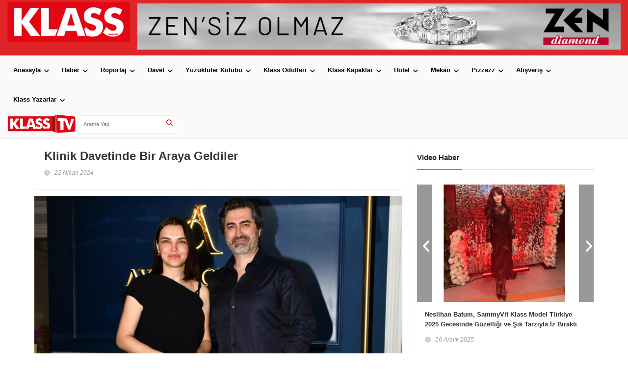

--- FILE ---
content_type: text/html; charset=windows-1254
request_url: https://klassmagazin.com/klinik-davetinde-bir-araya-geldiler
body_size: 90619
content:
<!DOCTYPE html>
<html>
<head>

    <meta charset="utf-8">
    <meta name="viewport" content="width=device-width, initial-scale=1.0">
    <title>Klinik Davetinde Bir Araya Geldiler | KLASS Magazin</title>
    <link rel="Klass icon" type="image/x-icon" href="https://www.klassmagazin.com/img/KlassFaw.png">
    <link href='https://fonts.googleapis.com/css?family=Lato:300,400,700,900,400italic' rel='stylesheet' type='text/css'>
    <link href="https://maxcdn.bootstrapcdn.com/font-awesome/4.2.0/css/font-awesome.min.css" rel="stylesheet">
    <link rel="stylesheet" type="text/css" href="/Content/css/bootstrap.min.css" media="screen">
    <link rel="stylesheet" type="text/css" href="/Content/css/jquery.bxslider.css" media="screen">
    <link rel="stylesheet" type="text/css" href="/Content/css/font-awesome.css" media="screen">
    <link rel="stylesheet" type="text/css" href="/Content/css/magnific-popup.css" media="screen">
    <link rel="stylesheet" type="text/css" href="/Content/css/owl.carousel.css" media="screen">
    <link rel="stylesheet" type="text/css" href="/Content/css/owl.theme.css" media="screen">
    <link rel="stylesheet" type="text/css" href="/Content/css/ticker-style.css" />
    <link rel="stylesheet" type="text/css" href="/Content/css/style.css" media="screen">
    
    <!-- FY Google tag (gtag.js) -->
<script async src="https://www.googletagmanager.com/gtag/js?id=G-P1R8H69ZVF"></script>
<script>
  window.dataLayer = window.dataLayer || [];
  function gtag(){dataLayer.push(arguments);}
  gtag('js', new Date());

  gtag('config', 'G-P1R8H69ZVF');
</script>
</head>
<body>
    <div id="container">
        
<header class="clearfix">
    <!-- Bootstrap navbar -->
    <nav class="navbar navbar-default navbar-static-top" role="navigation">
        <div class="logo-advertisement">
            <div class="container-fluid">
                <!-- Brand and toggle get grouped for better mobile display -->
                <div class="navbar-header">
                    <button type="button" class="navbar-toggle collapsed hidden-xs" data-toggle="collapse" data-target="#bs-example-navbar-collapse-1">
                        <span class="sr-only">Toggle navigation</span>
                        <span class="icon-bar"></span>
                        <span class="icon-bar"></span>
                        <span class="icon-bar"></span>
                    </button>
                    <a class="navbar-brand" href="/">
                        <img src="/Images/klass-magazin-logo.png" alt="Klass magazin logo" title="Klass Magazin Logo" style="width:250px"/>
                    </a>
                </div>
                                                                                                                                                                                                                                                                                                                                                                                                                                                                                                                                                                                                                                                                                                                                                          <div class="advertisement">
    <div class="desktop-advert">
    	<a href="https://www.zenpirlanta.com" target="_blank">
       	 <img src="/Images/zen-pirlanta.jpg" alt="dreame turkiye" style="width:100%">
        </a>
    </div>
    <div class="tablet-advert">
    <a href="https://www.zenpirlanta.com" target="_blank">
        <img src="/Images/zen-pirlanta.jpg" alt="dreame turkiye" style="width:100%">
        </a>
    </div>
     <div class="mobile-advert">
    	<a href="https://www.zenpirlanta.com" target="_blank">
        	 <img src="/Images/zen-pirlanta.jpg" alt="dreame turkiye" style="width:100%">
        </a>
    </div>
</div>

                             
                             
                             
                             
                             
                             
                             
                             
                             
                             
                             
                             
                             
                             
                             
                                                            
                             
                             
                             
                             
                             
                             
                             
                             
                             
                             
                             
                             
                             
                             
                             
            </div>
        </div>
        <div class="nav-list-container">
            <div class="container-fluid">
                <div class="collapse navbar-collapse" id="bs-example-navbar-collapse-1">
                    <ul class='nav navbar-nav navbar-left'><li class='drop'><a class='' href='/' title='Anasayfa'>Anasayfa</a><li class='drop'><a class='' href='/haber' title='Haber'>Haber</a><li class='drop'><a class='' href='/roportaj' title='Röportaj'>Röportaj</a><li class='drop'><a class='' href='/davet' title='Davet'>Davet</a><li class='drop'><a class='' href='yuzukluler-kulubu' title='Yüzüklüler Kulübü'>Yüzüklüler Kulübü</a><li class='drop'><a class='' href='klass-odulleri' title='Klass Ödülleri'>Klass Ödülleri</a><li class='drop'><a class='' href='kapaklar' title='Klass Kapaklar'>Klass Kapaklar</a><li class='drop'><a class='' href='hotel' title='Hotel'>Hotel</a><li class='drop'><a class='' href='mekan' title='Mekan'>Mekan</a><li class='drop'><a class='' href='pizzazz' title='Pizzazz'>Pizzazz</a><li class='drop'><a class='' href='alisveris' title='Alışveriş'>Alışveriş</a><li class='drop'><a class='' href='kose-yazilari' title='Klass Yazarlar'>Klass Yazarlar</a></li></ul>

<form action="/" class="navbar-form" method="get" role="search">                            <a href="https://www.youtube.com/channel/UC-CcM9pPhP6CyFT4VRp1Yig" target="_blank">
                                <img src="https://klassmagazin.com//images/klass-tv-logo-son.png" />
                            </a>
                            <input type="text" id="search" name="search" placeholder="Arama yap">
                            <button type="button" id="search-submit"><i class="fa fa-search"></i></button>
</form>                </div>
            </div>

        </div>
    </nav>
</header>

<div class="visible-xs showing-menu-xs">
    <div class="container">
        <div class="carousel-box" style="margin-bottom: 6px;">
            <div class="row" id="owl-Menu-Content">
                <div id="owl-header-menu" class="owl-carousel owl-theme">
                    <div class='item'><a class='mobil-link' href='/' title='Anasayfa'>Anasayfa</a></div><div class='item'><a class='mobil-link' href='/haber' title='Haber'>Haber</a></div><div class='item'><a class='mobil-link' href='/roportaj' title='Röportaj'>Röportaj</a></div><div class='item'><a class='mobil-link' href='/davet' title='Davet'>Davet</a></div><div class='item'><a class='mobil-link' href='yuzukluler-kulubu' title='Yüzüklüler Kulübü'>Yüzüklüler Kulübü</a></div><div class='item'><a class='mobil-link' href='klass-odulleri' title='Klass Ödülleri'>Klass Ödülleri</a></div><div class='item'><a class='mobil-link' href='kapaklar' title='Klass Kapaklar'>Klass Kapaklar</a></div><div class='item'><a class='mobil-link' href='hotel' title='Hotel'>Hotel</a></div><div class='item'><a class='mobil-link' href='mekan' title='Mekan'>Mekan</a></div><div class='item'><a class='mobil-link' href='pizzazz' title='Pizzazz'>Pizzazz</a></div><div class='item'><a class='mobil-link' href='alisveris' title='Alışveriş'>Alışveriş</a></div><div class='item'><a class='mobil-link' href='kose-yazilari' title='Klass Yazarlar'>Klass Yazarlar</a></div> 
                    <div class="item">
                        <a href="https://www.youtube.com/channel/UC-CcM9pPhP6CyFT4VRp1Yig" target="_blank">
                            <img src="https://klassmagazin.com//images/klass-tv-logo-son.png" style="width:100%"/>
                        </a>
</div>
                </div>
                <div class="customNavigation">
                    
                    <a class="btn next bg-white"></a>
                </div>
            </div>
            
            
        </div>
    </div>
</div>





        



<section class="block-wrapper">
    <div class="container">
        <div class="row">
            <div class="col-sm-8">
                <div class="block-content">
                    <div class="single-post-box">
                        <div class="title-post">
                            <h1>Klinik Davetinde Bir Araya Geldiler</h1>
                            <ul class="post-tags">
                                    <li><i class="fa fa-clock-o"></i>22 Nisan 2024</li>
                            </ul>
                        </div>
                        



                        <div class="post-gallery">
                            <img src="https://klassmagazin.com//img/6b5aa547-0d05-4d9c-8699-6deac82ad5daEmel-Anda&#231; Aykan (1).JPG" alt="Klinik Davetinde Bir Araya Geldiler" title="Klinik Davetinde Bir Araya Geldiler">
                            <span class="image-caption">Klinik Davetinde Bir Araya Geldiler</span>
                                <p class="text-left mt-10" style="font-weight: 600;
    color: #000;">
                                    2006 yılından bu yana binlerce hastanın tedavisinde edinilen deneyim ve tecr&uuml;beyi bir araya getirerek 2021&#39;de Nişantaşı&rsquo;nda kapılarını a&ccedil;an Aykan Clinic&rsquo;in sahipleri Do&ccedil; Dr. Anda&ccedil; Aykan ve Dr. Emel Aykan iş, sanat ve sosyal yaşam d&uuml;nyasının &uuml;nl&uuml;lerini kliniklerinde ağırladı.
                                </p>
                                                    </div>
                        <div class="post-content">
2006 yılından bu yana binlerce hastanın tedavisinde edinilen deneyim ve tecr&uuml;beyi bir araya getirerek 2021&#39;de Nişantaşı&rsquo;nda kapılarını a&ccedil;an Aykan Clinic&rsquo;in sahipleri Do&ccedil; Dr. Anda&ccedil; Aykan ve Dr. Emel Aykan&rsquo;ın, yeni estetik trendleri anlattığı &ouml;zel davette aralarında Arzu Kunt, başarılı oyuncu Alara Bozbey ve Aykut &Uuml;nver gibi tanınmış isimlerin de bulunduğu pek &ccedil;ok tanınmış isim bir araya geldi.<br />
Danışanların ihtiya&ccedil;larını sınırlamaksızın b&uuml;t&uuml;nsel bir yaklaşımla ele alan klinikte, modern tıbbi teknoloji ve ekipmanlar eşliğinde kişisel ihtiya&ccedil;lara uygun &ccedil;&ouml;z&uuml;mler sunulduğu vurgulanırken Dr. Anda&ccedil; Aykan ve Dr. Emel Aykan konukların sorularını da cevapladı.

                        </div>

                            <div class="row">
                                <div class="article-inpost">
                                        <div class="col-md-6">
                                            <div class="image-content">
                                                <div class="image-place">
                                                    <img src="https://klassmagazin.com//img/85a32b9f-6c2a-491b-a88b-0c49529937aaWhatsApp Image 2024-04-19 at 16.43.44.jpeg" alt="Klinik Davetinde Bir Araya Geldiler" title="Klinik Davetinde Bir Araya Geldiler">
                                                    <strong></strong>
                                                    <div class="hover-image">
                                                        <a class="zoom" href="https://klassmagazin.com//img/85a32b9f-6c2a-491b-a88b-0c49529937aaWhatsApp Image 2024-04-19 at 16.43.44.jpeg">
                                                            
                                                        </a>
                                                    </div>
                                                </div>
                                            </div>
                                        </div>
                                        <div class="col-md-6">
                                            <div class="image-content">
                                                <div class="image-place">
                                                    <img src="https://klassmagazin.com//img/963008f3-2094-443f-ac8b-b4906d49a7e7WhatsApp Image 2024-04-19 at 16.44.03.jpeg" alt="Klinik Davetinde Bir Araya Geldiler" title="Klinik Davetinde Bir Araya Geldiler">
                                                    <strong></strong>
                                                    <div class="hover-image">
                                                        <a class="zoom" href="https://klassmagazin.com//img/963008f3-2094-443f-ac8b-b4906d49a7e7WhatsApp Image 2024-04-19 at 16.44.03.jpeg">
                                                            
                                                        </a>
                                                    </div>
                                                </div>
                                            </div>
                                        </div>
                                </div>
                            </div>

                        <link rel="stylesheet" href="https://cdnjs.cloudflare.com/ajax/libs/font-awesome/6.6.0/css/all.min.css" integrity="sha512-Kc323vGBEqzTmouAECnVceyQqyqdsSiqLQISBL29aUW4U/M7pSPA/gEUZQqv1cwx4OnYxTxve5UMg5GT6L4JJg==" crossorigin="anonymous" referrerpolicy="no-referrer" />
<div class="share-post-box">
    <ul class="share-box">
        <li><i class="fa fa-share-alt"></i><span>İçeriği Paylaş</span></li>
        <li>
            <a class="facebook" href="https://www.facebook.com/sharer/sharer.php?u=https://klassmagazin.com/klinik-davetinde-bir-araya-geldiler" target="_blank">
                <i class="fa-brands fa-facebook"></i> Facebook
            </a>
        </li>
        <li>
            <a class="twitter" href="https://www.twitter.com/share?url=https://klassmagazin.com/klinik-davetinde-bir-araya-geldiler" target="_blank">
                <i class="fa-brands fa-twitter"></i> Twitter
            </a>
        </li>
        <li>
            <a class="twitter" style="background: #25D366;" href="https://api.whatsapp.com/send?text=https://klassmagazin.com/klinik-davetinde-bir-araya-geldiler" target="_blank">
                <i class="fa-brands fa-whatsapp"></i> WhatsApp
            </a>
        </li>
        <!-- <li><a class="facebook" href="https://www.facebook.com/sharer/sharer.php?u=https://klassmagazin.com/klinik-davetinde-bir-araya-geldiler" target="_blank"><i class="fa fa-facebook"></i>Facebook</a></li>
		<li><a class="twitter" href="https://www.twitter.com/share?url=https://klassmagazin.com/klinik-davetinde-bir-araya-geldiler" target="_blank"><i class="fa fa-twitter"></i>Twitter</a></li>
		<li><a class="whatsapp" href="https://wa.me/?text=URL" target="_blank" id="whatsapp-share" class="whatsapp-share-button"><i class="fa fa-whatsapp"></i>Whatsapp</a></li> -->
        
    </ul>
</div>


                       <!--<div class="carousel-box owl-wrapper">
                            <div class="title-section">
                                <h1><span>İlginizi çekebilir</span></h1>
                            </div>
                            <div class="owl-carousel" data-num="3">
                                                <div class="item news-post image-post3">
                                                    <img src="https://klassmagazin.com//img//haber/2122015171719/21220151717190.jpg" alt="İngiliz Efsanesi Aston Martin; İzmir’de" title="İngiliz Efsanesi Aston Martin; İzmir’de">
                                                    <div class="hover-box">

                                                        <h2><a href="/ingiliz-efsanesi-aston-martin-izmirde">İngiliz Efsanesi Aston Martin; İzmir’de</a></h2>
                                                        <ul class="post-tags">
                                                                <li><i class="fa fa-clock-o"></i>01 Mart 2021</li>
                                                        </ul>
                                                    </div>
                                                </div>
                                                <div class="item news-post image-post3">
                                                    <img src="https://klassmagazin.com//img/2d4d755a-2ad2-4c5c-b2df-815496de176cAslı Aydın-G&#252;lnur Kamaşak.JPG" alt="Aslı Aydın’a Anlamlı Plaket" title="Aslı Aydın’a Anlamlı Plaket">
                                                    <div class="hover-box">

                                                        <h2><a href="/asli-aydina-anlamli-plaket">Aslı Aydın’a Anlamlı Plaket</a></h2>
                                                        <ul class="post-tags">
                                                                <li><i class="fa fa-clock-o"></i>11 Kasım 2024</li>
                                                        </ul>
                                                    </div>
                                                </div>
                                                <div class="item news-post image-post3">
                                                    <img src="https://klassmagazin.com//img/397d9ec8-953b-435d-ad86-2992505cfdacBeautyPlus_20230430132217437_save.jpg" alt="Mehmet Ustaoğlu markasının 10. Yılını Kutluyor" title="Mehmet Ustaoğlu markasının 10. Yılını Kutluyor">
                                                    <div class="hover-box">

                                                        <h2><a href="/mehmet-ustaoglu-markasinin-10-yilini-kutluyor">Mehmet Ustaoğlu markasının 10. Yılını Kutluyor</a></h2>
                                                        <ul class="post-tags">
                                                                <li><i class="fa fa-clock-o"></i>15 Ağustos 2024</li>
                                                        </ul>
                                                    </div>
                                                </div>
                                                <div class="item news-post image-post3">
                                                    <img src="https://klassmagazin.com//img//haber/2122015173255/21220151732550.jpg" alt="Sade Bir T&#246;renle D&#252;nya Evine Girdiler" title="Sade Bir T&#246;renle D&#252;nya Evine Girdiler">
                                                    <div class="hover-box">

                                                        <h2><a href="/sade-bir-torenle-dunya-evine-girdiler">Sade Bir T&#246;renle D&#252;nya Evine Girdiler</a></h2>
                                                        <ul class="post-tags">
                                                                <li><i class="fa fa-clock-o"></i>01 Mart 2021</li>
                                                        </ul>
                                                    </div>
                                                </div>
                                                <div class="item news-post image-post3">
                                                    <img src="https://klassmagazin.com//img//haber/2122015173457/21220151734570.jpg" alt="Yeni Yaşını Dostlarıyla Birlikte Barbounia İstanbul’da Kutladı" title="Yeni Yaşını Dostlarıyla Birlikte Barbounia İstanbul’da Kutladı">
                                                    <div class="hover-box">

                                                        <h2><a href="/yeni-yasini-dostlariyla-birlikte-barbounia-istanbulda-kutladi-5123">Yeni Yaşını Dostlarıyla Birlikte Barbounia İstanbul’da Kutladı</a></h2>
                                                        <ul class="post-tags">
                                                                <li><i class="fa fa-clock-o"></i>02 Aralık 2015</li>
                                                        </ul>
                                                    </div>
                                                </div>
                                                <div class="item news-post image-post3">
                                                    <img src="https://klassmagazin.com//img//haber/2122015173611/21220151736110.jpg" alt="K&#246;se Ailesinin Minik Kızları Beren Yeni Yaşına Renkli Bir Partiyle Girdi" title="K&#246;se Ailesinin Minik Kızları Beren Yeni Yaşına Renkli Bir Partiyle Girdi">
                                                    <div class="hover-box">

                                                        <h2><a href="/kose-ailesinin-minik-kizlari-beren-yeni-yasina-renkli-bir-partiyle-girdi">K&#246;se Ailesinin Minik Kızları Beren Yeni Yaşına Renkli Bir Partiyle Girdi</a></h2>
                                                        <ul class="post-tags">
                                                                <li><i class="fa fa-clock-o"></i>02 Aralık 2015</li>
                                                        </ul>
                                                    </div>
                                                </div>
                                                <div class="item news-post image-post3">
                                                    <img src="https://klassmagazin.com//img//haber/2122015173722/21220151737220.jpg" alt="Batman Konseptli Doğum G&#252;n&#252; Partisiyle Yeni Yaşını Kutladı" title="Batman Konseptli Doğum G&#252;n&#252; Partisiyle Yeni Yaşını Kutladı">
                                                    <div class="hover-box">

                                                        <h2><a href="/batman-konseptli-dogum-gunu-partisiyle-yeni-yasini-kutladi">Batman Konseptli Doğum G&#252;n&#252; Partisiyle Yeni Yaşını Kutladı</a></h2>
                                                        <ul class="post-tags">
                                                                <li><i class="fa fa-clock-o"></i>02 Aralık 2015</li>
                                                        </ul>
                                                    </div>
                                                </div>
                                                <div class="item news-post image-post3">
                                                    <img src="https://klassmagazin.com//img//haber/2122015173905/21220151739050.jpg" alt="BRETZ Antalya Mağazasıyla G&#252;c&#252;ne G&#252;&#231; Katıyor" title="BRETZ Antalya Mağazasıyla G&#252;c&#252;ne G&#252;&#231; Katıyor">
                                                    <div class="hover-box">

                                                        <h2><a href="/bretz-antalya-magazasiyla-gucune-guc-katiyor">BRETZ Antalya Mağazasıyla G&#252;c&#252;ne G&#252;&#231; Katıyor</a></h2>
                                                        <ul class="post-tags">
                                                                <li><i class="fa fa-clock-o"></i>02 Aralık 2015</li>
                                                        </ul>
                                                    </div>
                                                </div>
                                                <div class="item news-post image-post3">
                                                    <img src="https://klassmagazin.com//img//haber/2122015174057/21220151740570.jpg" alt="Capacity Avm Muhteşem Bir Moda Şovuyla 2015’i Uğurluyor" title="Capacity Avm Muhteşem Bir Moda Şovuyla 2015’i Uğurluyor">
                                                    <div class="hover-box">

                                                        <h2><a href="/capacity-avm-muhtesem-bir-moda-sovuyla-2015i-ugurluyor">Capacity Avm Muhteşem Bir Moda Şovuyla 2015’i Uğurluyor</a></h2>
                                                        <ul class="post-tags">
                                                                <li><i class="fa fa-clock-o"></i>02 Aralık 2015</li>
                                                        </ul>
                                                    </div>
                                                </div>
                                                <div class="item news-post image-post3">
                                                    <img src="https://klassmagazin.com//img/53017dda-622e-422c-9fc4-13a28d0b3600Fotoram.io.jpg" alt="Erdoder, Yeni Doğan Bebeklere Umut Olmak İ&#231;in &#214;d&#252;l T&#246;reni D&#252;zenledi" title="Erdoder, Yeni Doğan Bebeklere Umut Olmak İ&#231;in &#214;d&#252;l T&#246;reni D&#252;zenledi">
                                                    <div class="hover-box">

                                                        <h2><a href="/erdoder-yeni-dogan-bebeklere-umut-olmak-icin-odul-toreni-duzenledi">Erdoder, Yeni Doğan Bebeklere Umut Olmak İ&#231;in &#214;d&#252;l T&#246;reni D&#252;zenledi</a></h2>
                                                        <ul class="post-tags">
                                                                <li><i class="fa fa-clock-o"></i>01 Şubat 2025</li>
                                                        </ul>
                                                    </div>
                                                </div>
                                                <div class="item news-post image-post3">
                                                    <img src="https://klassmagazin.com//img//haber/2122015174947/21220151749470.jpg" alt="Contemporary Istanbul 10. Yaşında  Şık Bir Davetle Sanatseverlere Kapılarını A&#231;tı" title="Contemporary Istanbul 10. Yaşında  Şık Bir Davetle Sanatseverlere Kapılarını A&#231;tı">
                                                    <div class="hover-box">

                                                        <h2><a href="/contemporary-istanbul-10-yasinda-sik-bir-davetle-sanatseverlere-kapilarini-acti">Contemporary Istanbul 10. Yaşında  Şık Bir Davetle Sanatseverlere Kapılarını A&#231;tı</a></h2>
                                                        <ul class="post-tags">
                                                                <li><i class="fa fa-clock-o"></i>02 Aralık 2015</li>
                                                        </ul>
                                                    </div>
                                                </div>
                                                <div class="item news-post image-post3">
                                                    <img src="https://klassmagazin.com//img//haber/2122015175330/21220151753300.jpg" alt="Contemporary İstanbul Ve Akbank &#199;ağdaş Sanatın 10. Yılını Gala Yemeği İle Kutladı" title="Contemporary İstanbul Ve Akbank &#199;ağdaş Sanatın 10. Yılını Gala Yemeği İle Kutladı">
                                                    <div class="hover-box">

                                                        <h2><a href="/contemporary-istanbul-ve-akbank-cagdas-sanatin-10-yilini-gala-yemegi-ile-kutladi">Contemporary İstanbul Ve Akbank &#199;ağdaş Sanatın 10. Yılını Gala Yemeği İle Kutladı</a></h2>
                                                        <ul class="post-tags">
                                                                <li><i class="fa fa-clock-o"></i>02 Aralık 2015</li>
                                                        </ul>
                                                    </div>
                                                </div>
                                                <div class="item news-post image-post3">
                                                    <img src="https://klassmagazin.com//img//haber/2122015175424/21220151754240.jpg" alt="Contemporary Istanbul Ve Sothebys’den Contemporary Tehran Onuruna Davet" title="Contemporary Istanbul Ve Sothebys’den Contemporary Tehran Onuruna Davet">
                                                    <div class="hover-box">

                                                        <h2><a href="/contemporary-istanbul-ve-sothebysden-contemporary-tehran-onuruna-davet">Contemporary Istanbul Ve Sothebys’den Contemporary Tehran Onuruna Davet</a></h2>
                                                        <ul class="post-tags">
                                                                <li><i class="fa fa-clock-o"></i>02 Aralık 2015</li>
                                                        </ul>
                                                    </div>
                                                </div>
                                                <div class="item news-post image-post3">
                                                    <img src="https://klassmagazin.com//img//haber/2122015175609/21220151756090.jpg" alt="Conde Nast Johansens Tarafından ‘Best For Families’ &#214;d&#252;l&#252;yle Onurlandırıldı" title="Conde Nast Johansens Tarafından ‘Best For Families’ &#214;d&#252;l&#252;yle Onurlandırıldı">
                                                    <div class="hover-box">

                                                        <h2><a href="/conde-nast-johansens-tarafindan-best-for-families-oduluyle-onurlandirildi">Conde Nast Johansens Tarafından ‘Best For Families’ &#214;d&#252;l&#252;yle Onurlandırıldı</a></h2>
                                                        <ul class="post-tags">
                                                                <li><i class="fa fa-clock-o"></i>02 Aralık 2015</li>
                                                        </ul>
                                                    </div>
                                                </div>
                                                <div class="item news-post image-post3">
                                                    <img src="https://klassmagazin.com//img//haber/2122015180259/21220151802590.jpg" alt="Pantene Altın Kelebek &#214;d&#252;lleri G&#246;rkemli Bir T&#246;renle Sahiplerini Buldu" title="Pantene Altın Kelebek &#214;d&#252;lleri G&#246;rkemli Bir T&#246;renle Sahiplerini Buldu">
                                                    <div class="hover-box">

                                                        <h2><a href="/pantene-altin-kelebek-odulleri-gorkemli-bir-torenle-sahiplerini-buldu">Pantene Altın Kelebek &#214;d&#252;lleri G&#246;rkemli Bir T&#246;renle Sahiplerini Buldu</a></h2>
                                                        <ul class="post-tags">
                                                                <li><i class="fa fa-clock-o"></i>02 Aralık 2015</li>
                                                        </ul>
                                                    </div>
                                                </div>
                                                <div class="item news-post image-post3">
                                                    <img src="https://klassmagazin.com//img//haber/2122015180602/21220151806020.jpg" alt="Hayırsever Acun T-Shirt’lerini  Bağışladı" title="Hayırsever Acun T-Shirt’lerini  Bağışladı">
                                                    <div class="hover-box">

                                                        <h2><a href="/hayirsever-acun-t-shirtlerini-bagisladi">Hayırsever Acun T-Shirt’lerini  Bağışladı</a></h2>
                                                        <ul class="post-tags">
                                                                <li><i class="fa fa-clock-o"></i>02 Aralık 2015</li>
                                                        </ul>
                                                    </div>
                                                </div>
                                                <div class="item news-post image-post3">
                                                    <img src="https://klassmagazin.com//img//haber/2122015181843/21220151818430.jpg" alt="Enrico Macias Unutulmaz Şarkılarıyla İzleyenlerini Bir Kez Daha B&#252;y&#252;ledi" title="Enrico Macias Unutulmaz Şarkılarıyla İzleyenlerini Bir Kez Daha B&#252;y&#252;ledi">
                                                    <div class="hover-box">

                                                        <h2><a href="/enrico-macias-unutulmaz-sarkilariyla-izleyenlerini-bir-kez-daha-buyuledi">Enrico Macias Unutulmaz Şarkılarıyla İzleyenlerini Bir Kez Daha B&#252;y&#252;ledi</a></h2>
                                                        <ul class="post-tags">
                                                                <li><i class="fa fa-clock-o"></i>02 Aralık 2015</li>
                                                        </ul>
                                                    </div>
                                                </div>
                                                <div class="item news-post image-post3">
                                                    <img src="https://klassmagazin.com//img//haber/2122015181951/21220151819510.jpg" alt="Enrico Macias Onuruna Fransa Sarayı’nda &#214;zel Davet" title="Enrico Macias Onuruna Fransa Sarayı’nda &#214;zel Davet">
                                                    <div class="hover-box">

                                                        <h2><a href="/enrico-macias-onuruna-fransa-sarayinda-ozel-davet">Enrico Macias Onuruna Fransa Sarayı’nda &#214;zel Davet</a></h2>
                                                        <ul class="post-tags">
                                                                <li><i class="fa fa-clock-o"></i>02 Aralık 2015</li>
                                                        </ul>
                                                    </div>
                                                </div>
                                                <div class="item news-post image-post3">
                                                    <img src="https://klassmagazin.com//img//haber/2122015182039/21220151820390.jpg" alt="Erdoder Erken Doğan Bebeklere Umut Olmaya Devam Ediyor" title="Erdoder Erken Doğan Bebeklere Umut Olmaya Devam Ediyor">
                                                    <div class="hover-box">

                                                        <h2><a href="/erdoder-erken-dogan-bebeklere-umut-olmaya-devam-ediyor">Erdoder Erken Doğan Bebeklere Umut Olmaya Devam Ediyor</a></h2>
                                                        <ul class="post-tags">
                                                                <li><i class="fa fa-clock-o"></i>02 Aralık 2015</li>
                                                        </ul>
                                                    </div>
                                                </div>
                                                <div class="item news-post image-post3">
                                                    <img src="https://klassmagazin.com//img//haber/2122015182149/21220151821490.jpg" alt="Best Baba’ya 76. Yaşı İ&#231;in S&#252;rpriz Doğum G&#252;n&#252;" title="Best Baba’ya 76. Yaşı İ&#231;in S&#252;rpriz Doğum G&#252;n&#252;">
                                                    <div class="hover-box">

                                                        <h2><a href="/best-babaya-76-yasi-icin-surpriz-dogum-gunu">Best Baba’ya 76. Yaşı İ&#231;in S&#252;rpriz Doğum G&#252;n&#252;</a></h2>
                                                        <ul class="post-tags">
                                                                <li><i class="fa fa-clock-o"></i>02 Aralık 2015</li>
                                                        </ul>
                                                    </div>
                                                </div>

                            </div>
                        </div>-->
                    </div>
                </div>
            </div>
            <div class="col-sm-4">
    <div class="sidebar">
            <div class="widget features-slide-widget" id="rigthBarPopularNews">
        <div class="title-section">
            <h1><span>Video Haber</span></h1>
        </div>
        <div class="image-post-slider">
            <ul class="bxslider" >
                    <li>
                        <div class="news-post image-post2">
                            <a href="/neslihan-batum-sammyvit-klass-model-turkiye-2025-gecesinde-guzelligi-ve-sik-tarziyla-iz-birakti">
                                <div class="post-gallery">
                                    <img src="https://klassmagazin.com//img/7b773849-3975-4918-9c44-e38d11049780aaWhatsApp Image 2025-12-16 at 22.06.28.jpeg" alt="Neslihan Batum, SammyVit Klass Model T&#252;rkiye 2025 Gecesinde G&#252;zelliği ve Şık Tarzıyla İz Bıraktı">

                                    <div class="post-content">
                                        <h2>Neslihan Batum, SammyVit Klass Model T&#252;rkiye 2025 Gecesinde G&#252;zelliği ve Şık Tarzıyla İz Bıraktı</h2>
<ul class="post-tags">
        <li><i class="fa fa-clock-o"></i>16 Aralık 2025</li>
    </ul>


                                    </div>

                                </div>
                            </a>
                        </div>
                    </li>
                    <li>
                        <div class="news-post image-post2">
                            <a href="/ali-haluk-acikgoz-ali-emre-acikgoz-baba-ogul-meclisteler">
                                <div class="post-gallery">
                                    <img src="https://klassmagazin.com//img/5e569010-2d69-41f4-a7d4-3b968f3c1624WhatsApp Image 2025-12-01 at 14.02.23(1).jpeg" alt="Ali Haluk A&#231;ıkg&#246;z-Ali Emre A&#231;ıkg&#246;z: Baba Oğul Meclisteler">

                                    <div class="post-content">
                                        <h2>Ali Haluk A&#231;ıkg&#246;z-Ali Emre A&#231;ıkg&#246;z: Baba Oğul Meclisteler</h2>
<ul class="post-tags">
        <li><i class="fa fa-clock-o"></i>01 Aralık 2025</li>
    </ul>


                                    </div>

                                </div>
                            </a>
                        </div>
                    </li>
                    <li>
                        <div class="news-post image-post2">
                            <a href="/neslihan-batum-guzelligi-ve-zarafeti-ile-tum-dikkatleri-uzerine-topladi">
                                <div class="post-gallery">
                                    <img src="https://klassmagazin.com//img/4b289e52-a11a-411b-a5ee-db07ac4c9813WhatsApp Image 2025-11-13 at 17.10.11.jpeg" alt="Neslihan Batum, G&#252;zelliği ve Zarafeti ile T&#252;m Dikkatleri &#220;zerine Topladı">

                                    <div class="post-content">
                                        <h2>Neslihan Batum, G&#252;zelliği ve Zarafeti ile T&#252;m Dikkatleri &#220;zerine Topladı</h2>
<ul class="post-tags">
        <li><i class="fa fa-clock-o"></i>13 Kasım 2025</li>
    </ul>


                                    </div>

                                </div>
                            </a>
                        </div>
                    </li>
                    <li>
                        <div class="news-post image-post2">
                            <a href="/big-thermal-spa-resortta-ibrahim-tatlisesten-neset-ertasa-saygi-konseri">
                                <div class="post-gallery">
                                    <img src="https://klassmagazin.com//img/5f3ef694-28c3-4d13-9332-d1b0ef86a894159cb1da-5625-45ae-abd5-73fcae21c97e.jpg" alt="Big Thermal Spa Resort’ta İbrahim Tatlıses’ten Neşet Ertaş’a Saygı Konseri">

                                    <div class="post-content">
                                        <h2>Big Thermal Spa Resort’ta İbrahim Tatlıses’ten Neşet Ertaş’a Saygı Konseri</h2>
<ul class="post-tags">
        <li><i class="fa fa-clock-o"></i>19 Eyl&#252;l 2025</li>
    </ul>


                                    </div>

                                </div>
                            </a>
                        </div>
                    </li>
                    <li>
                        <div class="news-post image-post2">
                            <a href="/robbie-williamstan-istanbula-mesaj-unutulmaz-bir-gece-olacak">
                                <div class="post-gallery">
                                    <img src="https://klassmagazin.com//img/fcdced68-8419-48dc-bef4-489995ecea78robbie.jpg" alt="Robbie Williams’tan İstanbul’a Mesaj: “Unutulmaz Bir Gece Olacak”">

                                    <div class="post-content">
                                        <h2>Robbie Williams’tan İstanbul’a Mesaj: “Unutulmaz Bir Gece Olacak”</h2>
<ul class="post-tags">
        <li><i class="fa fa-clock-o"></i>13 Eyl&#252;l 2025</li>
    </ul>


                                    </div>

                                </div>
                            </a>
                        </div>
                    </li>
                    <li>
                        <div class="news-post image-post2">
                            <a href="/irfan-sancak-yeni-yasini-cifte-kutlamayla-karsiladi">
                                <div class="post-gallery">
                                    <img src="https://klassmagazin.com//img/01e4e575-84cb-4368-b18b-341917e7f713WhatsApp Image 2025-08-07 at 18.37.47.jpeg" alt="İrfan Sancak: Yeni Yaşını &#199;ifte Kutlamayla Karşıladı">

                                    <div class="post-content">
                                        <h2>İrfan Sancak: Yeni Yaşını &#199;ifte Kutlamayla Karşıladı</h2>
<ul class="post-tags">
        <li><i class="fa fa-clock-o"></i>08 Ağustos 2025</li>
    </ul>


                                    </div>

                                </div>
                            </a>
                        </div>
                    </li>
                    <li>
                        <div class="news-post image-post2">
                            <a href="/ismail-gulec-hollywood-smile-estetigi-kisiye-ozel-ve-bilimsel-olmali">
                                <div class="post-gallery">
                                    <img src="https://klassmagazin.com//img/a7217f41-6b19-4f73-9788-aedac1aa64f6IMG-20250714-WA0036.jpg" alt="İsmail G&#252;le&#231;: “Hollywood Smile Estetiği Kişiye &#214;zel ve Bilimsel Olmalı”">

                                    <div class="post-content">
                                        <h2>İsmail G&#252;le&#231;: “Hollywood Smile Estetiği Kişiye &#214;zel ve Bilimsel Olmalı”</h2>
<ul class="post-tags">
        <li><i class="fa fa-clock-o"></i>21 Temmuz 2025</li>
    </ul>


                                    </div>

                                </div>
                            </a>
                        </div>
                    </li>
                    <li>
                        <div class="news-post image-post2">
                            <a href="/levent-yuksel-klass-odulleri-2025-gecesinde-yilin-sanatcisi-odulunun-sahibi-oldu">
                                <div class="post-gallery">
                                    <img src="https://klassmagazin.com//img/7a8e92ac-d5d5-47de-a5c2-72229d0e4f231.JPG" alt="Levent Y&#252;ksel :  Klass &#214;d&#252;lleri 2025 Gecesinde “Yılın Sanat&#231;ısı”  &#214;d&#252;l&#252;n&#252;n Sahibi Oldu ">

                                    <div class="post-content">
                                        <h2>Levent Y&#252;ksel :  Klass &#214;d&#252;lleri 2025 Gecesinde “Yılın Sanat&#231;ısı”  &#214;d&#252;l&#252;n&#252;n Sahibi Oldu </h2>
<ul class="post-tags">
        <li><i class="fa fa-clock-o"></i>04 Haziran 2025</li>
    </ul>


                                    </div>

                                </div>
                            </a>
                        </div>
                    </li>
                    <li>
                        <div class="news-post image-post2">
                            <a href="/klass-odulleri-2025-konuklar-toren-oncesi-gerceklesen-kokteylde-sohbet-ve-eglence-dolu-anlar-yasadilar">
                                <div class="post-gallery">
                                    <img src="https://klassmagazin.com//img/c71dc21f-70a6-4e7f-aeb0-9ab7d00e9b381.JPG" alt="Klass &#214;d&#252;lleri 2025 :  Konuklar T&#246;ren &#214;ncesi Ger&#231;ekleşen Kokteylde Sohbet Ve Eğlence Dolu Anlar Yaşadılar ">

                                    <div class="post-content">
                                        <h2>Klass &#214;d&#252;lleri 2025 :  Konuklar T&#246;ren &#214;ncesi Ger&#231;ekleşen Kokteylde Sohbet Ve Eğlence Dolu Anlar Yaşadılar </h2>
<ul class="post-tags">
        <li><i class="fa fa-clock-o"></i>04 Haziran 2025</li>
    </ul>


                                    </div>

                                </div>
                            </a>
                        </div>
                    </li>
                    <li>
                        <div class="news-post image-post2">
                            <a href="/saffet-cerci-klass-odulleri-2025te-yilin-idol-is-adami-secildi">
                                <div class="post-gallery">
                                    <img src="https://klassmagazin.com//img/dd6a7a14-bf8c-481b-9ede-582e6405fd571.JPG" alt="Saffet &#199;er&#231;i :  Klass &#214;d&#252;lleri 2025’te  “Yılın İdol İş Adamı” Se&#231;ildi ">

                                    <div class="post-content">
                                        <h2>Saffet &#199;er&#231;i :  Klass &#214;d&#252;lleri 2025’te  “Yılın İdol İş Adamı” Se&#231;ildi </h2>
<ul class="post-tags">
        <li><i class="fa fa-clock-o"></i>04 Haziran 2025</li>
    </ul>


                                    </div>

                                </div>
                            </a>
                        </div>
                    </li>
                    <li>
                        <div class="news-post image-post2">
                            <a href="/sevim-aydin-yilin-is-kadini-odulunu-4-kez-kazandi">
                                <div class="post-gallery">
                                    <img src="https://klassmagazin.com//img/eb992473-b0b1-4183-98de-1dab18f872111.JPG" alt="Sevim Aydın :  “Yılın İş Kadını”  &#214;d&#252;l&#252;n&#252; 4. Kez Kazandı ">

                                    <div class="post-content">
                                        <h2>Sevim Aydın :  “Yılın İş Kadını”  &#214;d&#252;l&#252;n&#252; 4. Kez Kazandı </h2>
<ul class="post-tags">
        <li><i class="fa fa-clock-o"></i>04 Haziran 2025</li>
    </ul>


                                    </div>

                                </div>
                            </a>
                        </div>
                    </li>
                    <li>
                        <div class="news-post image-post2">
                            <a href="/melec-cakmak-ilham-veren-is-kadini-odulu-ile-buyuk-takdir-topladi">
                                <div class="post-gallery">
                                    <img src="https://klassmagazin.com//img/e5c4d96e-fea3-49fb-9696-7848b6c7ae341.JPG" alt="Melec &#199;akmak :  “İlham Veren İş Kadını”  &#214;d&#252;l&#252; İle B&#252;y&#252;k Takdir Topladı ">

                                    <div class="post-content">
                                        <h2>Melec &#199;akmak :  “İlham Veren İş Kadını”  &#214;d&#252;l&#252; İle B&#252;y&#252;k Takdir Topladı </h2>
<ul class="post-tags">
        <li><i class="fa fa-clock-o"></i>04 Haziran 2025</li>
    </ul>


                                    </div>

                                </div>
                            </a>
                        </div>
                    </li>
                    <li>
                        <div class="news-post image-post2">
                            <a href="/atilla-zorlu-yilin-uluslararasi-girisimci-is-adami-secildi">
                                <div class="post-gallery">
                                    <img src="https://klassmagazin.com//img/0e050fcd-4a97-4ebc-bcff-76924bcf3d9c1.JPG" alt="Atilla Zorlu : “Yılın Uluslararası Girişimci İş Adamı” Se&#231;ildi ">

                                    <div class="post-content">
                                        <h2>Atilla Zorlu : “Yılın Uluslararası Girişimci İş Adamı” Se&#231;ildi </h2>
<ul class="post-tags">
        <li><i class="fa fa-clock-o"></i>04 Haziran 2025</li>
    </ul>


                                    </div>

                                </div>
                            </a>
                        </div>
                    </li>
                    <li>
                        <div class="news-post image-post2">
                            <a href="/arafat-bingol-yilin-is-adami-odulunun-sahibi-oldu">
                                <div class="post-gallery">
                                    <img src="https://klassmagazin.com//img/ff668bed-c002-49a3-8152-2b102ddc636c1.JPG" alt="Arafat Bing&#246;l :  “Yılın İş Adamı”  &#214;d&#252;l&#252;n&#252;n Sahibi Oldu ">

                                    <div class="post-content">
                                        <h2>Arafat Bing&#246;l :  “Yılın İş Adamı”  &#214;d&#252;l&#252;n&#252;n Sahibi Oldu </h2>
<ul class="post-tags">
        <li><i class="fa fa-clock-o"></i>04 Haziran 2025</li>
    </ul>


                                    </div>

                                </div>
                            </a>
                        </div>
                    </li>
                    <li>
                        <div class="news-post image-post2">
                            <a href="/benan-kurtulus-yilin-uluslararasi-girisimci-is-kadini-odulunu-kazandi">
                                <div class="post-gallery">
                                    <img src="https://klassmagazin.com//img/2a682b94-0e4f-46df-b37e-6ee01a965f3f1.JPG" alt="Benan Kurtuluş :   ‘Yılın Uluslararası Girişimci İş Kadını’ &#214;d&#252;l&#252;n&#252; Kazandı ">

                                    <div class="post-content">
                                        <h2>Benan Kurtuluş :   ‘Yılın Uluslararası Girişimci İş Kadını’ &#214;d&#252;l&#252;n&#252; Kazandı </h2>
<ul class="post-tags">
        <li><i class="fa fa-clock-o"></i>04 Haziran 2025</li>
    </ul>


                                    </div>

                                </div>
                            </a>
                        </div>
                    </li>
            </ul>
        </div>
    </div>


                                                                                                                                                                                                                                                                                                                                                                                            <div class="advertisement">
    <div class="desktop-advert">
        <a href="https://www.kameroglumetrohome.com/" target="_blank">
        <img src="/Images/metrohome%20300x250.jpg" alt="Metro Home">
        </a>
    </div>
    <div class="tablet-advert">
        <a href="https://www.kameroglumetrohome.com/" target="_blank">
        <img src="/Images/metrohome%20300x250.jpg" alt="Metro Home">
        </a>
    </div>
    <div class="mobile-advert">
        <a href="https://www.kameroglumetrohome.com/" target="_blank">
        <img src="/Images/metrohome%20300x250.jpg" alt="Metro Home">
        </a>
    </div>
</div>
                                                                                                                        <div class="advertisement">
    <div class="desktop-advert">
        <a href="https://www.themostbodrum.com/" target="_blank">
        <img src="/Images/most-bodrum-banner-300x250.jpg" alt="The Most Bodrum">
        </a>
    </div>
    <div class="tablet-advert">
        <a href="https://www.themostbodrum.com/" target="_blank">
        <img src="/Images/most-bodrum-banner-300x250.jpg" alt="The Most Bodrum">
        </a>
    </div>
    <div class="mobile-advert">
        <a href="https://www.themostbodrum.com/" target="_blank">
        <img src="/Images/most-bodrum-banner-300x250.jpg" alt="The Most Bodrum">
        </a>
    </div>
</div>
                                                                                                                        <div class="advertisement">
    <div class="desktop-advert">
        <a href="https://fatmadursun.com" target="_blank">
        <img src="/Images/fatmadursun.jpg" alt="Fatma Dursun">
        </a>
    </div>
    <div class="tablet-advert">
        <a href="https://fatmadursun.com" target="_blank">
        <img src="/Images/fatmadursun.jpg" alt="Fatma Dursun">
        </a>
    </div>
    <div class="mobile-advert">
        <a href="https://fatmadursun.com" target="_blank">
        <img src="/Images/fatmadursun.jpg" alt="Fatma Dursun">
        </a>
    </div>
</div>

                             
                             
                             
                             
                             
                             
                             
                                                            
                             
                             
                             
                             
                             
            <div class="sidebar">
        <div class="widget tab-posts-widget">
            <ul class="nav nav-tabs" id="myTab">
                <li class="active">
                    <a href="#roportajlar" data-toggle="tab">KLASS Röportajlar</a>
                </li>
            </ul>
            <div class="tab-content">

                <div class="tab-pane active" id="roportajlar">
                    <ul class="list-posts">
                                <li>
                                    <img src="https://klassmagazin.com//img/141c2823-e533-422c-8b3d-98b490425d2f1.JPG" alt=" &#220;nal G&#252;ner :  B&#252;t&#252;nsel Sağlık, Farkındalık Ve Kadim Şifa Kavramlarının &#214;nc&#252; İsmi Oldu">
                                    <a href="/unal-guner-butunsel-saglik-farkindalik-ve-kadim-sifa-kavramlarinin-oncu-ismi-oldu">
                                        <div class="post-content">
                                            <h2> &#220;nal G&#252;ner :  B&#252;t&#252;nsel Sağlık, Farkındalık Ve Kadim Şifa Kavramlarının &#214;nc&#252; İsmi Oldu</h2>
                                            <ul class="post-tags">
                                                                                                    <li style="font-size: 10px;"><i class="fa fa-clock-o"></i>Aralık 2025</li>

                                            </ul>


                                        </div>
                                    </a>
                                </li>
                                <li>
                                    <img src="https://klassmagazin.com//img/dcfecba7-210a-4730-b4b3-09287f7f6de4Tuğba Duran (3).JPG" alt="Tuğba Duran :  T&#252;rkiye’yi Uluslararası Arenada Temsil Etti, Gen&#231; Sanat&#231;ılara İlham Veren Bir İsim Oldu ">
                                    <a href="/tugba-duran-turkiyeyi-uluslararasi-arenada-temsil-etti-genc-sanatcilara-ilham-veren-bir-isim-oldu">
                                        <div class="post-content">
                                            <h2>Tuğba Duran :  T&#252;rkiye’yi Uluslararası Arenada Temsil Etti, Gen&#231; Sanat&#231;ılara İlham Veren Bir İsim Oldu </h2>
                                            <ul class="post-tags">
                                                                                                    <li style="font-size: 10px;"><i class="fa fa-clock-o"></i>Aralık 2025</li>

                                            </ul>


                                        </div>
                                    </a>
                                </li>
                                <li>
                                    <img src="https://klassmagazin.com//img/62f67cd4-172c-40a0-8cc5-532a561b63111.JPG" alt="Sonay &#214;ztan G&#246;khan Melis G&#246;khan Acart&#252;rk : Başarılarıyla Alanlarının  &#214;ne &#199;ıkan İsimlerinden Oldular">
                                    <a href="/sonay-oztan-gokhan-melis-gokhan-acarturk-basarilariyla-alanlarinin-one-cikan-isimlerinden-oldular">
                                        <div class="post-content">
                                            <h2>Sonay &#214;ztan G&#246;khan Melis G&#246;khan Acart&#252;rk : Başarılarıyla Alanlarının  &#214;ne &#199;ıkan İsimlerinden Oldular</h2>
                                            <ul class="post-tags">
                                                                                                    <li style="font-size: 10px;"><i class="fa fa-clock-o"></i>Aralık 2025</li>

                                            </ul>


                                        </div>
                                    </a>
                                </li>
                                <li>
                                    <img src="https://klassmagazin.com//img/d0d8ce52-05fc-47e3-9bf8-6b54139bcb861.JPG" alt="Ufuk Demir :  İletişim Sekt&#246;r&#252;ndeki &#214;nc&#252;l&#252;ğ&#252;yle Markasını Zirveye &#199;ıkardı">
                                    <a href="/ufuk-demir-iletisim-sektorundeki-onculuguyle-markasini-zirveye-cikardi">
                                        <div class="post-content">
                                            <h2>Ufuk Demir :  İletişim Sekt&#246;r&#252;ndeki &#214;nc&#252;l&#252;ğ&#252;yle Markasını Zirveye &#199;ıkardı</h2>
                                            <ul class="post-tags">
                                                                                                    <li style="font-size: 10px;"><i class="fa fa-clock-o"></i>Aralık 2025</li>

                                            </ul>


                                        </div>
                                    </a>
                                </li>
                                <li>
                                    <img src="https://klassmagazin.com//img/ddd18056-3dfc-41a7-ad9f-7c626f65c0e31.JPG" alt=" Sevim Aydın :  T&#252;rkiye’nin Ekonomik Gelişimine Ve Kadın Girişimciliğine &#214;nemli Katkılar Sağladı">
                                    <a href="/sevim-aydin-turkiyenin-ekonomik-gelisimine-ve-kadin-girisimciligine-onemli-katkilar-sagladi">
                                        <div class="post-content">
                                            <h2> Sevim Aydın :  T&#252;rkiye’nin Ekonomik Gelişimine Ve Kadın Girişimciliğine &#214;nemli Katkılar Sağladı</h2>
                                            <ul class="post-tags">
                                                                                                    <li style="font-size: 10px;"><i class="fa fa-clock-o"></i>Aralık 2025</li>

                                            </ul>


                                        </div>
                                    </a>
                                </li>
                                <li>
                                    <img src="https://klassmagazin.com//img/05ac0a1c-7064-4813-881f-906911a3fdfbSevgi Ekiyor (7).JPG" alt="Sevgi Ekiyor :  Medikal Estetik Hekimliğine Yeni Bir Vizyon Getirdi">
                                    <a href="/sevgi-ekiyor-medikal-estetik-hekimligine-yeni-bir-vizyon-getirdi">
                                        <div class="post-content">
                                            <h2>Sevgi Ekiyor :  Medikal Estetik Hekimliğine Yeni Bir Vizyon Getirdi</h2>
                                            <ul class="post-tags">
                                                                                                    <li style="font-size: 10px;"><i class="fa fa-clock-o"></i>Aralık 2025</li>

                                            </ul>


                                        </div>
                                    </a>
                                </li>
                                <li>
                                    <img src="https://klassmagazin.com//img/1f9fc0ad-d5b3-423f-a240-2c7d74acf979Serdar Erg&#252;n (14).JPG" alt="Serdar Erg&#252;n :  T&#252;rkiye’de Wellness K&#252;lt&#252;r&#252;n&#252;n &#214;nc&#252; İsmi Oldu">
                                    <a href="/serdar-ergun-turkiyede-wellness-kulturunun-oncu-ismi-oldu">
                                        <div class="post-content">
                                            <h2>Serdar Erg&#252;n :  T&#252;rkiye’de Wellness K&#252;lt&#252;r&#252;n&#252;n &#214;nc&#252; İsmi Oldu</h2>
                                            <ul class="post-tags">
                                                                                                    <li style="font-size: 10px;"><i class="fa fa-clock-o"></i>Aralık 2025</li>

                                            </ul>


                                        </div>
                                    </a>
                                </li>
                                <li>
                                    <img src="https://klassmagazin.com//img/08b502da-94db-423f-acfc-4aab602b60d3Sami Topbaş (4).JPG" alt="Sami Topbaş :  Sammyvit Markasıyla Bilim,  G&#252;ven Ve İnovasyon &#220;zerine Kurulu G&#252;&#231;l&#252; Bir Vizyon Ortaya Koydu">
                                    <a href="/sami-topbas-sammyvit-markasiyla-bilim-guven-ve-inovasyon-uzerine-kurulu-guclu-bir-vizyon-ortaya-koydu">
                                        <div class="post-content">
                                            <h2>Sami Topbaş :  Sammyvit Markasıyla Bilim,  G&#252;ven Ve İnovasyon &#220;zerine Kurulu G&#252;&#231;l&#252; Bir Vizyon Ortaya Koydu</h2>
                                            <ul class="post-tags">
                                                                                                    <li style="font-size: 10px;"><i class="fa fa-clock-o"></i>Aralık 2025</li>

                                            </ul>


                                        </div>
                                    </a>
                                </li>
                                <li>
                                    <img src="https://klassmagazin.com//img/717fb315-cde7-4f3d-af2c-39ef0cd60dcf1.JPG" alt="Saffet &#199;er&#231;i  :  Ger&#231;ekleştirdiği Başarılı Projelerle T&#252;rkiye’nin Geleceğine Y&#246;n Verdi">
                                    <a href="/saffet-cerci-gerceklestirdigi-basarili-projelerle-turkiyenin-gelecegine-yon-verdi">
                                        <div class="post-content">
                                            <h2>Saffet &#199;er&#231;i  :  Ger&#231;ekleştirdiği Başarılı Projelerle T&#252;rkiye’nin Geleceğine Y&#246;n Verdi</h2>
                                            <ul class="post-tags">
                                                                                                    <li style="font-size: 10px;"><i class="fa fa-clock-o"></i>Aralık 2025</li>

                                            </ul>


                                        </div>
                                    </a>
                                </li>
                                <li>
                                    <img src="https://klassmagazin.com//img/f75ee97e-5432-43b9-bf93-a130fef689e81.jpeg" alt="Pınar G&#252;ve :   Hem T&#252;rkiye’de Hem De Uluslararası Arenada Tanınan Bir Marka Y&#252;z&#252;ne D&#246;n&#252;şt&#252;">
                                    <a href="/pinar-guve-hem-turkiyede-hem-de-uluslararasi-arenada-taninan-bir-marka-yuzune-donustu">
                                        <div class="post-content">
                                            <h2>Pınar G&#252;ve :   Hem T&#252;rkiye’de Hem De Uluslararası Arenada Tanınan Bir Marka Y&#252;z&#252;ne D&#246;n&#252;şt&#252;</h2>
                                            <ul class="post-tags">
                                                                                                    <li style="font-size: 10px;"><i class="fa fa-clock-o"></i>Aralık 2025</li>

                                            </ul>


                                        </div>
                                    </a>
                                </li>
                                <li>
                                    <img src="https://klassmagazin.com//img/ea8542a0-00d3-4d9b-b93e-3453f2ef5464&#214;zge Pembeg&#252;l (5).JPG" alt="&#214;zge Pembeg&#252;l : Doğanın Şifa Ve Enerjisini &#220;r&#252;nlerine Taşıdı, Suyun Kadim Bilgeliğinden Ve Doğanın Sırlarından İlham Aldı">
                                    <a href="/ozge-pembegul-doganin-sifa-ve-enerjisini-urunlerine-tasidi-suyun-kadim-bilgeliginden-ve-doganin-sirlarindan-ilham-aldi">
                                        <div class="post-content">
                                            <h2>&#214;zge Pembeg&#252;l : Doğanın Şifa Ve Enerjisini &#220;r&#252;nlerine Taşıdı, Suyun Kadim Bilgeliğinden Ve Doğanın Sırlarından İlham Aldı</h2>
                                            <ul class="post-tags">
                                                                                                    <li style="font-size: 10px;"><i class="fa fa-clock-o"></i>Aralık 2025</li>

                                            </ul>


                                        </div>
                                    </a>
                                </li>
                                <li>
                                    <img src="https://klassmagazin.com//img/cf191424-5359-47fa-9816-cac032a2d9151.jpeg" alt="&#214;zge &#214;zler  :  Emlak Sekt&#246;r&#252;n&#252;n Y&#252;kselen Yıldızı Oldu, Yatırımcılarının Geleceğini, Yaşam Tarzını Ve Varlık Stratejisini Kurguladı">
                                    <a href="/ozge-ozler-emlak-sektorunun-yukselen-yildizi-oldu-yatirimcilarinin-gelecegini-yasam-tarzini-ve-varlik-stratejisini-kurguladi">
                                        <div class="post-content">
                                            <h2>&#214;zge &#214;zler  :  Emlak Sekt&#246;r&#252;n&#252;n Y&#252;kselen Yıldızı Oldu, Yatırımcılarının Geleceğini, Yaşam Tarzını Ve Varlık Stratejisini Kurguladı</h2>
                                            <ul class="post-tags">
                                                                                                    <li style="font-size: 10px;"><i class="fa fa-clock-o"></i>Aralık 2025</li>

                                            </ul>


                                        </div>
                                    </a>
                                </li>
                                <li>
                                    <img src="https://klassmagazin.com//img/3c6c0da1-5db0-4b7c-b842-bfb9f62554f7Nihal Kurt (12).JPG" alt="Nihal Kurt : Biorezonans, Frekans Terapileri, Beslenme D&#252;zenlemeleri Ve Psikolojik Farkındalığı Bir Arada Kullanarak Bağımlılık İle M&#252;cadele Etti">
                                    <a href="/nihal-kurt-biorezonans-frekans-terapileri-beslenme-duzenlemeleri-ve-psikolojik-farkindaligi-bir-arada-kullanarak-bagimlilik-ile-mucadele-etti">
                                        <div class="post-content">
                                            <h2>Nihal Kurt : Biorezonans, Frekans Terapileri, Beslenme D&#252;zenlemeleri Ve Psikolojik Farkındalığı Bir Arada Kullanarak Bağımlılık İle M&#252;cadele Etti</h2>
                                            <ul class="post-tags">
                                                                                                    <li style="font-size: 10px;"><i class="fa fa-clock-o"></i>Aralık 2025</li>

                                            </ul>


                                        </div>
                                    </a>
                                </li>
                                <li>
                                    <img src="https://klassmagazin.com//img/537fbc8a-8bbd-4948-8220-9b6d611f455bMustafa Topaloğlu (3).JPG" alt="Mustafa Topaloğlu :  Şehir Otelciliğine Yeni Bir Vizyon Kazandırdı, T&#252;rk Turizminin Marka Değerini Artırdı">
                                    <a href="/mustafa-topaloglu-sehir-otelciligine-yeni-bir-vizyon-kazandirdi-turk-turizminin-marka-degerini-artirdi">
                                        <div class="post-content">
                                            <h2>Mustafa Topaloğlu :  Şehir Otelciliğine Yeni Bir Vizyon Kazandırdı, T&#252;rk Turizminin Marka Değerini Artırdı</h2>
                                            <ul class="post-tags">
                                                                                                    <li style="font-size: 10px;"><i class="fa fa-clock-o"></i>Aralık 2025</li>

                                            </ul>


                                        </div>
                                    </a>
                                </li>
                                <li>
                                    <img src="https://klassmagazin.com//img/e8b93bff-0086-42a3-9c10-5b3ed1981f5c1.JPG" alt="Onur Kefeli : Vizyonu, Liderlik Başarısı Ve Global Marka Hedefleriyle Zirveye &#199;ıktı">
                                    <a href="/onur-kefeli-vizyonu-liderlik-basarisi-ve-global-marka-hedefleriyle-zirveye-cikti">
                                        <div class="post-content">
                                            <h2>Onur Kefeli : Vizyonu, Liderlik Başarısı Ve Global Marka Hedefleriyle Zirveye &#199;ıktı</h2>
                                            <ul class="post-tags">
                                                                                                    <li style="font-size: 10px;"><i class="fa fa-clock-o"></i>Aralık 2025</li>

                                            </ul>


                                        </div>
                                    </a>
                                </li>
                                <li>
                                    <img src="https://klassmagazin.com//img/ea04f1dc-63fb-41cc-9f02-e830cacea4796d49ae93-fbb5-420a-b19e-37062b907c9d.jfif" alt="Murat Erat :   Mobilya Sekt&#246;r&#252;n&#252;n  Lokomotif Markası Asortie’yi  D&#252;nyanın 62 &#220;lkesine Taşıdı">
                                    <a href="/murat-erat-mobilya-sektorunun-lokomotif-markasi-asortieyi-dunyanin-62-ulkesine-tasidi">
                                        <div class="post-content">
                                            <h2>Murat Erat :   Mobilya Sekt&#246;r&#252;n&#252;n  Lokomotif Markası Asortie’yi  D&#252;nyanın 62 &#220;lkesine Taşıdı</h2>
                                            <ul class="post-tags">
                                                                                                    <li style="font-size: 10px;"><i class="fa fa-clock-o"></i>Aralık 2025</li>

                                            </ul>


                                        </div>
                                    </a>
                                </li>
                                <li>
                                    <img src="https://klassmagazin.com//img/0f6946f6-b767-4cb8-ba80-98950949f857Melec &#199;akmak (30).JPG" alt="Melec &#199;akmak :  Vizyonu, Cesareti Ve Başarılarıyla 2025’e Değer Kattı">
                                    <a href="/melec-cakmak-vizyonu-cesareti-ve-basarilariyla-2025e-deger-katti">
                                        <div class="post-content">
                                            <h2>Melec &#199;akmak :  Vizyonu, Cesareti Ve Başarılarıyla 2025’e Değer Kattı</h2>
                                            <ul class="post-tags">
                                                                                                    <li style="font-size: 10px;"><i class="fa fa-clock-o"></i>Aralık 2025</li>

                                            </ul>


                                        </div>
                                    </a>
                                </li>

                    </ul>
                </div>

            </div>
        </div>

                                                                                                                                                                                                                                                                                                                                                                                                                                                                                                                                                                                                                                                                                                                                                                                                                                                                                                                                                                          <div class="advertisement">
    <div class="desktop-advert">
        <a href="https://www.dogasigorta.com/" target="_blank">
        <img src="/Images/doga-sigorta.jpg" alt="Doğa Sigorta">
        </a>
    </div>
    <div class="tablet-advert">
        <a href="https://www.dogasigorta.com/" target="_blank">
        <img src="/Images/doga-sigorta.jpg" alt="Doğa Sigorta">
        </a>
    </div>
    <div class="mobile-advert">
        <a href="https://www.dogasigorta.com/" target="_blank">
        <img src="/Images/doga-sigorta.jpg" alt="Doğa Sigorta">
        </a>
    </div>
</div>
                                                                                             <div class="advertisement">
    <div class="desktop-advert">
        <a href="http://www.arasseyrekoglu.com" target="_blank">
        <img src="/Images/arasseyrekoglu.jpg" alt="Aras Seyrekoğlu">
        </a>
    </div>
    <div class="tablet-advert">
        <a href="http://www.arasseyrekoglu.com" target="_blank">
        <img src="/Images/arasseyrekoglu.jpg" alt="Aras Seyrekoğlu">
        </a>
    </div>
    <div class="mobile-advert">
        <a href="http://www.arasseyrekoglu.com" target="_blank">
        <img src="/Images/arasseyrekoglu.jpg" alt="Aras Seyrekoğlu">
        </a>
    </div>
</div>
                                                                                             <div class="advertisement">
    <div class="desktop-advert">
        <a href="https://optimadent.com.tr" target="_blank">
        <img src="/Images/optimadent.jpg" alt="Optima Dent">
        </a>
    </div>
    <div class="tablet-advert">
        <a href="https://optimadent.com.tr" target="_blank">
        <img src="/Images/optimadent.jpg" alt="Optima Dent">
        </a>
    </div>
    <div class="mobile-advert">
        <a href="https://optimadent.com.tr" target="_blank">
        <img src="/Images/optimadent.jpg" alt="Optima Dent">
        </a>
    </div>
</div>
                                                                                             <div class="advertisement">
    <div class="desktop-advert">
        <a href="https://www.galenlab.com.tr" target="_blank">
        <img src="/Images/galen.jpg" alt="Galen Lab">
        </a>
    </div>
    <div class="tablet-advert">
        <a href="https://www.galenlab.com.tr" target="_blank">
        <img src="/Images/galen.jpg" alt="Galen Lab">
        </a>
    </div>
    <div class="mobile-advert">
        <a href="https://www.galenlab.com.tr" target="_blank">
        <img src="/Images/galen.jpg" alt="Galen Lab">
        </a>
    </div>
</div>
                                                                                             <div class="advertisement">
    <div class="desktop-advert">
        <a href="https://www.bisse.com" target="_blank">
        <img src="/Images/bisse.jpg" alt="Bisse">
        </a>
    </div>
    <div class="tablet-advert">
        <a href="https://www.bisse.com" target="_blank">
        <img src="/Images/bisse.jpg" alt="Bisse">
        </a>
    </div>
    <div class="mobile-advert">
        <a href="https://www.bisse.com" target="_blank">
        <img src="/Images/bisse.jpg" alt="Bisse">
        </a>
    </div>
</div>
                                                                                             <div class="advertisement">
    <div class="desktop-advert">
        <a href="http://www.meritstarlit.com/" target="_blank">
        <img src="/Images/merit.jpg" alt="Merit">
        </a>
    </div>
    <div class="tablet-advert">
        <a href="http://www.meritstarlit.com/" target="_blank">
        <img src="/Images/merit.jpg" alt="Merit">
        </a>
    </div>
    <div class="mobile-advert">
        <a href="http://www.meritstarlit.com/" target="_blank">
        <img src="/Images/merit.jpg" alt="Merit">
        </a>
    </div>
</div>
                                                                                             <div class="advertisement">
    <div class="desktop-advert">
        <a href="https://www.justevora.com" target="_blank">
        <img src="/Images/justevora.jpg" alt="Just Evora">
        </a>
    </div>
    <div class="tablet-advert">
        <a href="https://www.justevora.com" target="_blank">
        <img src="/Images/justevora.jpg" alt="Just Evora">
        </a>
    </div>
    <div class="mobile-advert">
        <a href="https://www.justevora.com" target="_blank">
        <img src="/Images/justevora.jpg" alt="Just Evora">
        </a>
    </div>
</div>
                                                                                             <div class="advertisement">
    <div class="desktop-advert">
        <a href="https://baiahotels.com" target="_blank">
        <img src="/Images/baiabodrum.jpg" alt="Baia Bodrum">
        </a>
    </div>
    <div class="tablet-advert">
        <a href="https://baiahotels.com" target="_blank">
        <img src="/Images/baiabodrum.jpg" alt="Baia Bodrum">
        </a>
    </div>
    <div class="mobile-advert">
        <a href="https://baiahotels.com" target="_blank">
        <img src="/Images/baiabodrum.jpg" alt="Baia Bodrum">
        </a>
    </div>
</div>
                                                                                             <div class="advertisement">
    <div class="desktop-advert">
        <a href="https://www.ayakkabidunyasi.com.tr" target="_blank">
        <img src="/Images/ayakkabidunyasiprovoq.jpg" alt="Ayakkabı Dünyası">
        </a>
    </div>
    <div class="tablet-advert">
        <a href="https://www.ayakkabidunyasi.com.tr" target="_blank">
        <img src="/Images/ayakkabidunyasiprovoq.jpg" alt="Ayakkabı Dünyası">
        </a>
    </div>
    <div class="mobile-advert">
        <a href="https://www.ayakkabidunyasi.com.tr" target="_blank">
        <img src="/Images/ayakkabidunyasiprovoq.jpg" alt="Ayakkabı Dünyası">
        </a>
    </div>
</div>
                                                                                             <div class="advertisement">
    <div class="desktop-advert">
        <a href="https://www.artdesign.com.tr/" target="_blank">
        <img src="/Images/ArtDesign.gif" alt="Artdesign">
        </a>
    </div>
    <div class="tablet-advert">
        <a href="https://www.artdesign.com.tr/" target="_blank">
        <img src="/Images/ArtDesign.gif" alt="Artdesign">
        </a>
    </div>
    <div class="mobile-advert">
        <a href="https://www.artdesign.com.tr/" target="_blank">
        <img src="/Images/ArtDesign.gif" alt="Artdesign">
        </a>
    </div>
</div>
                                                                                             <div class="advertisement">
    <div class="desktop-advert">
        <a href="https://www.bbmestetik.com" target="_blank">
        <img src="/Images/BBM.jpg" alt="BBM">
        </a>
    </div>
    <div class="tablet-advert">
        <a href="https://www.bbmestetik.com" target="_blank">
        <img src="/Images/BBM.jpg" alt="BBM">
        </a>
    </div>
    <div class="mobile-advert">
        <a href="https://www.bbmestetik.com" target="_blank">
        <img src="/Images/BBM.jpg" alt="BBM">
        </a>
    </div>
</div>

                             
                             
                             
                             
                             
                             
                             
                             
                             
                             
                             
                             
                             
                             
                             
                             
                             
                             
                             
                                                            
                             
                             
                             
                             
                             
                             
                             
                             
                             
                             
                             
    </div>


        
    </div>
</div>

        </div>
    </div>
</section>

                                                                                                                                     <footer>
    <div class="container">
        <div class="footer-widgets-part">
            <div class="row">
                <div class="col-md-3">
                    <div class="widget text-widget">
                        <h1>Hakkımızda</h1>
                        <p>
                            KLASS Dergisi 2004-2015 / KLASS Yapım, Yayın ve Organizasyon Hizmetleri / Tüm hakları saklıdır. Sitede yer alan haberler ve resimler izinsiz kullanılamaz.
                        </p>
                    </div>
                    <div class="widget social-widget">
                        <h1>Bizi Takip Edin</h1>
                        <ul class="social-icons">
                            <li><a href="https://www.facebook.com/klassdergisi/" class="facebook"><i class="fa fa-facebook"></i></a></li>
                            <li><a href="https://twitter.com/KlassMagazin" class="twitter"><i class="fa fa-twitter"></i></a></li>
                            <li><a href="https://www.instagram.com/Klassmagazin/" class="instagram"><i class="fa fa-instagram"></i></a></li>
                            <li><a href="https://www.youtube.com/channel/UC-CcM9pPhP6CyFT4VRp1Yig" class="youtube"><i class="fa fa-youtube"></i></a></li>
                        </ul>
                    </div>
                </div>
                <div class="col-md-3">
                    <div class="widget categories-widget">
                        <h1>İletişim</h1>
                        <ul class="category-list">
                            <li>
                                <a href="/abone">Abonelik</a>
                            </li>
                            <li>
                                <a href="/kunye">Künye</a>
                            </li>
                             <li>
                                <a href="/duyurular">Duyurular</a>
                            </li>
                            <li>
                                <a href="/iletisim">Iletişim</a>
                            </li>
                            <li>
                                <a href="/gizlilik-sozlesmesi">Gizlilik Sözleşmesi</a>
                            </li>
                        </ul>
                    </div>
                </div>
                <div class="col-md-3">
                    <div class="widget categories-widget">
                        <h1>Kategoriler </h1>
                        <ul class="category-list">
                            <li class="width-50">
                                <a href="/haber">KLASS Haber </a>
                            </li>
                            <li class="width-50">
                                <a href="/roportaj">Röportaj</a>
                            </li>
                            <li class="width-50">
                                <a href="/davet">Davet</a>
                            </li>
                            <li class="width-50">
                                <a href="/gezi">Gezi</a>
                            </li>
                            <li class="width-50">
                                <a href="/galeri">Hotel</a>
                            </li>
                            <li class="width-50">
                                <a href="/mekan">Mekan</a>
                            </li>
                            <li class="width-50">
                                <a href="/moda">Pizzaz</a>
                            </li>
                            <li class="width-50">
                                <a href="/kose-yazisi">KLASS Yazarlar</a>
                            </li>
                        </ul>
                    </div>
                </div>
                <div class="col-md-3">
                    <div class="widget subscribe-widget">
    <form class="subscribe-form" id="txtNewsLetter">
        <div class="validation-summary-valid text-danger" data-valmsg-summary="true"><ul><li style="display:none"></li>
</ul></div>
        <h1>Bizden Haberdar Olun</h1>
        <input data-val="true" data-val-maxlength="120 karakterden fazla olamaz" data-val-maxlength-max="120" id="Email" name="Email" type="text" value="" />
        <span class="field-validation-valid text-danger" data-valmsg-for="Email" data-valmsg-replace="true" placeholder="E mail Adres"></span>
        <button type="button" id="btnNewsLetter">
            <i class="fa fa-arrow-circle-right"></i>
        </button>
        <p>Bizden haber almak isterseniz, e mail adresinizi bırakmanız yeterli.</p>
    </form>
</div>

                </div>
            </div>
        </div>
        <div class="footer-last-line">
            <div class="row">
                <div class="col-md-12">
                    <p>&copy; COPYRIGHT 2026 by <a href="https://www.oretra.com">Oretra</a></p>
                </div>
               
            </div>
        </div>
    </div>
</footer>
<script src="https://klassmagazin.com/whatsappbutton.js"></script>

                             
                             
                             
                             
                             
                             
                             
                             
                             
                             
                             
                             
                             
                             
                             
                             
                             
                             
                             
                             
                             
                             
                             
                             
                             
                             
                             
                             
                             
                             
                             
                             
                             
       <!-- <button class="scrool-top" onclick="topFunction()" id="myBtn" title="Yukar Çık"><i class="fa fa-arrow-up"></i></button>-->
    </div>
    <script type="text/javascript" src="/Content/js/jquery.min.js"></script>
    <script type="text/javascript" src="/Content/js/jquery.migrate.js"></script>
    <script type="text/javascript" src="/Content/js/jquery.bxslider.min.js"></script>
    <script type="text/javascript" src="/Content/js/jquery.magnific-popup.min.js"></script>
    <script type="text/javascript" src="/Content/js/bootstrap.min.js"></script>
    <script type="text/javascript" src="/Content/js/jquery.ticker.js"></script>
    <script type="text/javascript" src="/Content/js/jquery.imagesloaded.min.js"></script>
    <script type="text/javascript" src="/Content/js/jquery.isotope.min.js"></script>
    <script type="text/javascript" src="/Content/js/owl.carousel.min.js"></script>

    <script type="text/javascript" src="/Content/js/plugins-scroll.js"></script>
    <script type="text/javascript" src="/Content/js/script.js"></script>
    
</body>
</html>
